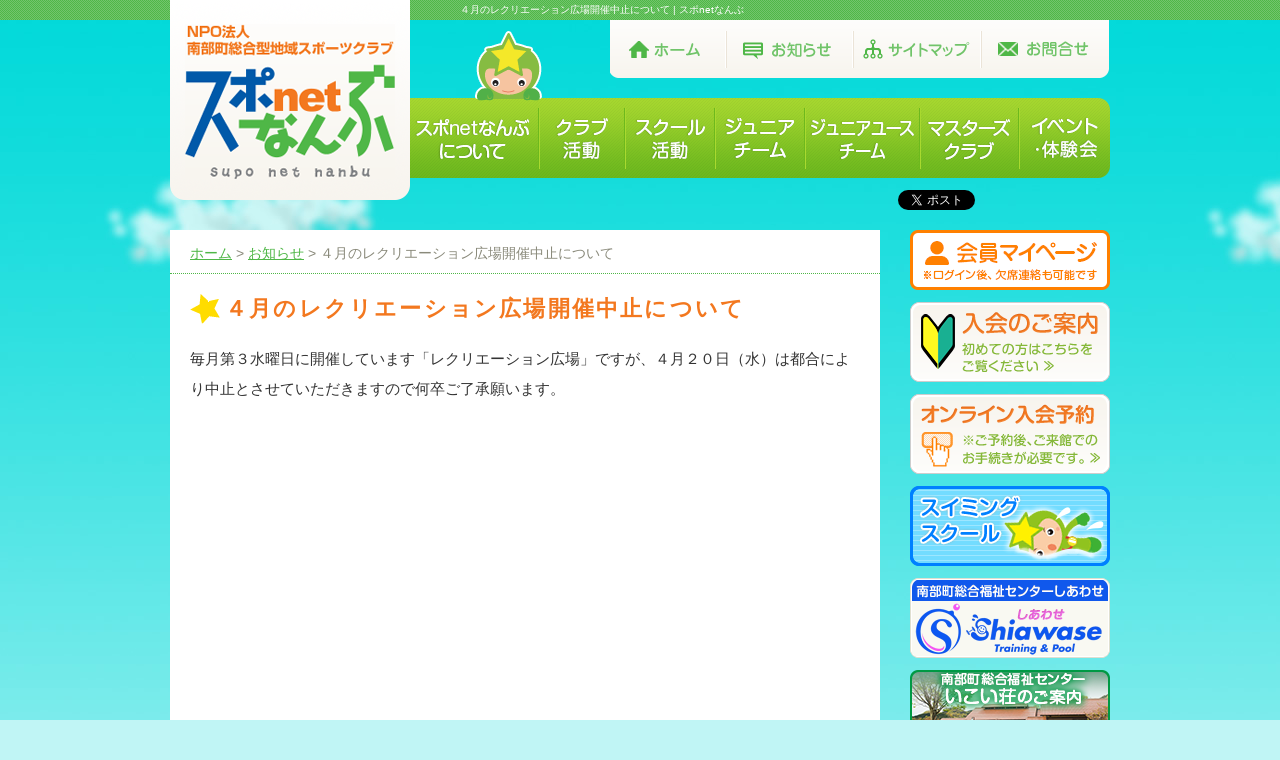

--- FILE ---
content_type: text/html; charset=UTF-8
request_url: https://www.suponetnanbu.jp/oshirase/5757.html
body_size: 24862
content:
<!DOCTYPE html PUBLIC "-//W3C//DTD XHTML 1.0 Transitional//EN" "http://www.w3.org/TR/xhtml1/DTD/xhtml1-transitional.dtd">
<html xmlns="http://www.w3.org/1999/xhtml">
<head>
    
<!-- Google tag (gtag.js) --> 
<script async src="https://www.googletagmanager.com/gtag/js?id=G-XT20P9E9Z7"></script> 
<script>
  window.dataLayer = window.dataLayer || [];
  function gtag(){dataLayer.push(arguments);}
  gtag('js', new Date());

  gtag('config', 'G-XT20P9E9Z7');
</script> 
<script>
(function (w, d) {
    w._gaq = [["_setAccount", "UA-4796108-26"],["_trackPageview"]];
    w.___gcfg = {lang: "ja"};
    var s, e = d.getElementsByTagName("script")[0],
        a = function (u, i) {
            if (!d.getElementById(i)) {
                s = d.createElement("script");
                s.src = u;
                if (i) {s.id = i;}
                e.parentNode.insertBefore(s, e);
            }
        };
    a(("https:" == location.protocol ? "//ssl" : "//www") + ".google-analytics.com/ga.js", "ga");
    a("//platform.twitter.com/widgets.js", "twitter-wjs");
    a("//connect.facebook.net/ja_JP/all.js#xfbml=1", "facebook-jssdk");
})(this, document);
</script>
<meta http-equiv="Content-Type" content="text/html; charset=utf-8" />
<meta http-equiv="X-UA-Compatible" content="IE=IE100" />
<meta name="google-site-verification" content="B_lM-lD9k3wnqVdnU4QUdRbfJRyxe6QPSyyKjO4_NCs" />
<link rel="icon" href="https://www.suponetnanbu.jp/wp-content/themes/base/favicon.ico">
<title>
４月のレクリエーション広場開催中止について | スポnetなんぶ</title>

<!--css-->
<link href="https://www.suponetnanbu.jp/wp-content/themes/base/css/main2025.css" rel="stylesheet" type="text/css" media="all" />
<link href="https://www.suponetnanbu.jp/wp-content/themes/base/js/fancybox/jquery.fancybox.css" media="screen" rel="stylesheet" type="text/css" />
</head>
<body>
<div class="header" id="pagetop">
        <h1>
        ４月のレクリエーション広場開催中止について | スポnetなんぶ    </h1>
        <div class="inner">
        <div class="logo"><a href="https://www.suponetnanbu.jp/"><img src="https://www.suponetnanbu.jp/wp-content/themes/base/images/2025/header_logo.png" alt="スポnetなんぶ" name="Insert_logo" width="" height="200" id="Insert_logo" style="display: block;" /></a></div>
        <img src="https://www.suponetnanbu.jp/wp-content/themes/base/images/header_chara.png" width="78" height="71" class="chara" />
        <ul class="sNav">
            <li><a href="https://www.suponetnanbu.jp/"><img src="https://www.suponetnanbu.jp/wp-content/themes/base/images/2018/sNav01.png" width="" height="58" alt="ホーム" /></a></li>
            <li><a href="https://www.suponetnanbu.jp/oshirase/index.html"><img src="https://www.suponetnanbu.jp/wp-content/themes/base/images/2018/sNav02.png" width="" height="58" alt="お知らせ" /></a></li>
            <li><a href="https://www.suponetnanbu.jp/sitemap.html"><img src="https://www.suponetnanbu.jp/wp-content/themes/base/images/2018/sNav03.png" width="" height="58" alt="サイトマップ" /></a></li>
            <li><a href="https://www.suponetnanbu.jp/contact.html"><img src="https://www.suponetnanbu.jp/wp-content/themes/base/images/2018/sNav04.png" width="" height="58" alt="お問合せ" /></a></li>
        </ul>
        <ul class="gNav">
            <li><a href="https://www.suponetnanbu.jp/about.html"><img src="https://www.suponetnanbu.jp/wp-content/themes/base/images/2025/gnav_01.png" width="" height="80" alt="スポnetなんぶについて" /></a></li>
            <li><a href="https://www.suponetnanbu.jp/club/index.html"><img src="https://www.suponetnanbu.jp/wp-content/themes/base/images/2025/gnav_02.png" width="" height="80" alt="クラブ活動" /></a></li>
            <li><a href="https://www.suponetnanbu.jp/school/index.html"><img src="https://www.suponetnanbu.jp/wp-content/themes/base/images/2025/gnav_03.png" width="" height="80" alt="スクール活動" /></a></li>
            <li><a href="https://www.suponetnanbu.jp/junior/index.html"><img src="https://www.suponetnanbu.jp/wp-content/themes/base/images/2025/gnav_04.png" width="" height="80" alt="ジュニアチーム" /></a></li>
            
                        <li><a href="https://www.suponetnanbu.jp/jyt/index.html"><img src="https://www.suponetnanbu.jp/wp-content/themes/base/images/2025/gnav_05.png" width="" height="80" alt="ジュニアユースチーム" /></a></li>
                        
            <li><a href="https://www.suponetnanbu.jp/masters/index.html"><img src="https://www.suponetnanbu.jp/wp-content/themes/base/images/2025/gnav_06.png" width="" height="80" alt="マスターズクラブ" /></a></li>
            <li><a href="https://www.suponetnanbu.jp/events/index.html"><img src="https://www.suponetnanbu.jp/wp-content/themes/base/images/2025/gnav_07.png" width="" height="80" alt="イベント・体験会" /></a></li>
        </ul>
        <div class="sns">
            <div class="twitter"> <a class="twitter-share-button" data-lang="ja" data-url="http://www.suponetnanbu.jp/" href="https://twitter.com/share">ツイート</a> </div>
            <div class="facebook">
                <div class="fb-like" data-layout="button_count" data-href="http://www.suponetnanbu.jp/" data-send="false" data-show-faces="false"></div>
            </div>
            <!--// class="sns"--></div>
    </div>
    <!--// .header --></div>
<div class="container clearfix">

<div class="sidebar">
    <ul class="banner">
        <li><a href="https://www4.e-atoms.jp/SUPONETNANBUWebUser/" target="_blank"> <img src="https://www.suponetnanbu.jp/wp-content/themes/base/images/2024/side_mypage.png" width="200" height="60" alt="会員マイページ" /></a></li>
        <li><a href="https://www.suponetnanbu.jp/info.html"> <img src="https://www.suponetnanbu.jp/wp-content/themes/base/images/2014/side_app.png" width="200" height="80" alt="入会のご案内" /></a></li>
        <li><a href="https://www4.e-atoms.jp/SUPONETNANBUWebUser/PreReserv/Index?TmpCd=001" target="_blank"> <img src="https://www.suponetnanbu.jp/wp-content/themes/base/images/2023/side_reserve.png" width="200" height="80" alt="オンライン入会予約" /></a></li>
        <li><a href="https://www.suponetnanbu.jp/school/index.html"> <img src="https://www.suponetnanbu.jp/wp-content/themes/base/images/2014/side_swiming.png" width="200" height="80" alt="スイミングスクール" /></a></li>
                <li><a href="https://www.suponetnanbu.jp/shiawase.html"> <img src="https://www.suponetnanbu.jp/wp-content/themes/base/images/2014/banner_shiawase.png" width="200" height="80" alt="南部町総合福祉センターしあわせ" /></a></li>
        <li><a href="https://www.suponetnanbu.jp/ikoisou.html"> <img src="https://www.suponetnanbu.jp/wp-content/themes/base/images/2021/banner_ikoisou.png" width="200" height="80" alt="南部町総合福祉センターいこい荘のご案内" /></a></li>
        <li><a href="https://www.suponetnanbu.jp/aimidome.html"> <img src="https://www.suponetnanbu.jp/wp-content/themes/base/images/2021/banner_aimidome.png" width="200" height="80" alt="あいみドームのご案内" /></a></li>
        <li><a href="https://www.suponetnanbu.jp/choground.html"> <img src="https://www.suponetnanbu.jp/wp-content/themes/base/images/2021/banner_choground.png" width="200" height="80" alt="町⺠野球場・運動場のご案内" /></a></li>
        <li><a href="https://www.suponetnanbu.jp/chotai.html"> <img src="https://www.suponetnanbu.jp/wp-content/themes/base/images/2017/banner_chotai.png" width="200" height="80" alt="南部町民体育館のご案内" /></a></li>
    </ul>
    
    <!-- クラブ活動紹介 -->
    <div class="side_sc side_club">
        <div class="inner">
            <ul>
                                                <li><a href="https://www.suponetnanbu.jp/club/8174.html">
                    Mondayフットサル（2024年4月新設）                    </a></li>
                                <li><a href="https://www.suponetnanbu.jp/club/4648.html">
                    ランニング部                    </a></li>
                                <li><a href="https://www.suponetnanbu.jp/club/3966.html">
                    ウォーキング倶楽部                    </a></li>
                                <li><a href="https://www.suponetnanbu.jp/club/2088.html">
                    なんぶ健康倶楽部                    </a></li>
                                <li><a href="https://www.suponetnanbu.jp/club/2090.html">
                    グラウンドゴルフ倶楽部                    </a></li>
                                <li><a href="https://www.suponetnanbu.jp/club/2089.html">
                    ものづくりクラブ                    </a></li>
                                <li><a href="https://www.suponetnanbu.jp/club/2087.html">
                    ゴルフ倶楽部（一般クラス・ビギナークラス）                    </a></li>
                            </ul>
        </div>
        <div class="foot"> <a href="https://www.suponetnanbu.jp/club/index.html" class="clear">クラブ一覧をみる ≫</a> </div>
            </div>
    
    <!-- スクール活動紹介 -->
    <div class="side_sc side_school">
        <div class="inner">
            <ul>
                                                <li><a href="https://www.suponetnanbu.jp/school/7382.html">
                    やさしいピラティス（2024.7月新設）                    </a></li>
                                <li><a href="https://www.suponetnanbu.jp/school/7163.html">
                    ハッピーヨガ（2024.4月新設）                    </a></li>
                                <li><a href="https://www.suponetnanbu.jp/school/7161.html">
                    健康ヨガ（2024.4月新設）                    </a></li>
                                <li><a href="https://www.suponetnanbu.jp/school/7159.html">
                    カラダほぐしヨガ（2024.4月新設）                    </a></li>
                                <li><a href="https://www.suponetnanbu.jp/school/7156.html">
                    エアロ・フィットネス(初心者向け）（2024.4月新設）                    </a></li>
                                <li><a href="https://www.suponetnanbu.jp/school/6333.html">
                    丸谷サッカー小学生クラス                    </a></li>
                                <li><a href="https://www.suponetnanbu.jp/school/5970.html">
                    丸谷サッカー中学生クラス                    </a></li>
                                <li><a href="https://www.suponetnanbu.jp/school/5746.html">
                    チェアビクス                    </a></li>
                                <li><a href="https://www.suponetnanbu.jp/school/5318.html">
                    エンジョイダンス                    </a></li>
                                <li><a href="https://www.suponetnanbu.jp/school/5182.html">
                    ウェーブストレッチ                    </a></li>
                                <li><a href="https://www.suponetnanbu.jp/school/4621.html">
                    niko　yoga                    </a></li>
                                <li><a href="https://www.suponetnanbu.jp/school/3684.html">
                    いこい荘トレーニング                    </a></li>
                                <li><a href="https://www.suponetnanbu.jp/school/3456.html">
                    健康太極拳                    </a></li>
                                <li><a href="https://www.suponetnanbu.jp/school/2947.html">
                    チアダンス教室                    </a></li>
                                <li><a href="https://www.suponetnanbu.jp/school/2774.html">
                    しあわせヨーガ（リラックス・初級者クラス）                    </a></li>
                                <li><a href="https://www.suponetnanbu.jp/school/2217.html">
                    しあわせヨーガ（中級者クラス）                    </a></li>
                                <li><a href="https://www.suponetnanbu.jp/school/2209.html">
                    ストリートダンス教室                    </a></li>
                                <li><a href="https://www.suponetnanbu.jp/school/2207.html">
                    エアロビクス                    </a></li>
                                <li><a href="https://www.suponetnanbu.jp/school/2203.html">
                    体操教室　★年中ｸﾗｽ・年長ｸﾗｽ・小学1年ｸﾗｽ・小学2年ｸﾗｽ・小学3.4年ｸﾗｽ                    </a></li>
                                <li><a href="https://www.suponetnanbu.jp/school/2200.html">
                    しあわせスイム                    </a></li>
                                <li><a href="https://www.suponetnanbu.jp/school/2198.html">
                    ファーストスイム                    </a></li>
                                <li><a href="https://www.suponetnanbu.jp/school/2196.html">
                    アクアフィットネス                    </a></li>
                                <li><a href="https://www.suponetnanbu.jp/school/2194.html">
                    アクアウォーキング                    </a></li>
                                <li><a href="https://www.suponetnanbu.jp/school/2192.html">
                    選手コースA・B                    </a></li>
                                <li><a href="https://www.suponetnanbu.jp/school/2190.html">
                    育成コース（2023.4月より変更）                    </a></li>
                                <li><a href="https://www.suponetnanbu.jp/school/2188.html">
                    タイムコース                    </a></li>
                                <li><a href="https://www.suponetnanbu.jp/school/2178.html">
                    ジュニアⅠⅡ                    </a></li>
                                <li><a href="https://www.suponetnanbu.jp/school/2176.html">
                    おやこ教室（年少）（年中）                    </a></li>
                                <li><a href="https://www.suponetnanbu.jp/school/2098.html">
                    おやこ教室                    </a></li>
                            </ul>
        </div>
        <div class="foot"> <a href="https://www.suponetnanbu.jp/school/index.html" class="clear">スクール一覧をみる ≫</a> </div>
            </div>
    
    <!-- ジュニアチーム -->
    <div class="side_sc side_junior">
        <div class="inner">
            <ul>
                                                <li><a href="https://www.suponetnanbu.jp/junior/7713.html">
                    ZERO ONE TOTTORI（陸上）※令和7年4月スタート                    </a></li>
                                <li><a href="https://www.suponetnanbu.jp/junior/6319.html">
                    南部JVC（バレーボール）                    </a></li>
                                <li><a href="https://www.suponetnanbu.jp/junior/4570.html">
                    南部ジュニアサッカークラブ                    </a></li>
                                <li><a href="https://www.suponetnanbu.jp/junior/4568.html">
                    鳥取SAKURAジュニア（ソフトボール）                    </a></li>
                                <li><a href="https://www.suponetnanbu.jp/junior/4564.html">
                    テニスクラブ                    </a></li>
                                <li><a href="https://www.suponetnanbu.jp/junior/4561.html">
                    南部町剣道部　南部清流館                    </a></li>
                                <li><a href="https://www.suponetnanbu.jp/junior/4558.html">
                    南部ミニバスケットボールクラブ                    </a></li>
                                <li><a href="https://www.suponetnanbu.jp/junior/4556.html">
                    南部ベースボールクラブ                    </a></li>
                                <li><a href="https://www.suponetnanbu.jp/junior/5030.html">
                    空手部（2019.4～休部）                    </a></li>
                            </ul>
        </div>
        <div class="foot"> <a href="https://www.suponetnanbu.jp/junior/index.html" class="clear">チーム一覧をみる ≫</a> </div>
    </div>
    
    <!-- ジュニアユースチーム -->
    <div class="side_sc side_jyt">
        <div class="inner">
            <ul>
                                                <li><a href="https://www.suponetnanbu.jp/jyt/7964.html">
                    キルシェンユーゲント（サッカー）                    </a></li>
                                <li><a href="https://www.suponetnanbu.jp/jyt/7967.html">
                    南部町剣道部　南部清流館（剣道）                    </a></li>
                                <li><a href="https://www.suponetnanbu.jp/jyt/7969.html">
                    鳥取シャイニングスターズ（野球）                    </a></li>
                                <li><a href="https://www.suponetnanbu.jp/jyt/7971.html">
                    南部バスケットボールクラブ（バスケットボール）                    </a></li>
                                <li><a href="https://www.suponetnanbu.jp/jyt/7974.html">
                    テニスクラブ（硬式テニス）                    </a></li>
                                <li><a href="https://www.suponetnanbu.jp/jyt/7977.html">
                    鳥取SAKURAクラブ（ソフトボール）                    </a></li>
                            </ul>
        </div>
        <div class="foot"> <a href="https://www.suponetnanbu.jp/jyt/index.html" class="clear">クラブ一覧をみる ≫</a> </div>
    </div>
    
    <!-- マスターズクラブ -->
    <div class="side_sc side_masters">
        <div class="inner">
            <ul>
                                                <li><a href="https://www.suponetnanbu.jp/masters/index.html#post_5839">
                    キルシェンフットボールクラブ（サッカー）                    </a></li>
                                <li><a href="https://www.suponetnanbu.jp/masters/index.html#post_5841">
                    南部町野球クラブ                    </a></li>
                                <li><a href="https://www.suponetnanbu.jp/masters/index.html#post_5843">
                    南部町ゴルフクラブ                    </a></li>
                                <li><a href="https://www.suponetnanbu.jp/masters/index.html#post_5845">
                    南部町ゲートボール部                    </a></li>
                                <li><a href="https://www.suponetnanbu.jp/masters/index.html#post_5847">
                    FAST BREAK（バスケ）                    </a></li>
                                <li><a href="https://www.suponetnanbu.jp/masters/index.html#post_5849">
                    南部町グラウンドゴルフ協会                    </a></li>
                                <li><a href="https://www.suponetnanbu.jp/masters/index.html#post_5851">
                    南部町ランニングクラブ                    </a></li>
                                <li><a href="https://www.suponetnanbu.jp/masters/index.html#post_5853">
                    なんぶBC（バドミントンクラブ）                    </a></li>
                                <li><a href="https://www.suponetnanbu.jp/masters/index.html#post_5855">
                    南部町バウンスボール                    </a></li>
                                <li><a href="https://www.suponetnanbu.jp/masters/index.html#post_5857">
                    南部町ソフトボールクラブ                    </a></li>
                                <li><a href="https://www.suponetnanbu.jp/masters/index.html#post_5859">
                    さくらバレーボールクラブ                    </a></li>
                            </ul>
        </div>
        <div class="foot"> <a href="https://www.suponetnanbu.jp/masters/index.html" class="clear">クラブ一覧をみる ≫</a> </div>
    </div>
    
    
    <!-- その他バナー -->
    <ul class="banner">
                <li><a href="https://www.suponetnanbu.jp/other_pdf.html"> <img src="https://www.suponetnanbu.jp/wp-content/themes/base/images/2014/side_pdf_other.png" width="200" height="60" alt="各種届出用紙" /></a></li>
                        <!-- lower only -->
        <li><a href="https://www.facebook.com/felicidad.shiawase" target="_blank"> <img src="https://www.suponetnanbu.jp/wp-content/themes/base/images/2014/side_fbpage.png" width="200" height="60" alt="スポnetなんぶ公式Facebookページ" /></a></li>
        <li><a href="https://www.suponetnanbu.jp/contact.html"> <img src="https://www.suponetnanbu.jp/wp-content/themes/base/images/2014/btn_vlnt.png" width="200" height="225" alt="ボランティア募集" /></a></li>
            </ul>
    
    <!--// .sidebar1 --></div>

<div class="pan_list">
	<a href="https://www.suponetnanbu.jp/">ホーム</a> &gt; <a href="https://www.suponetnanbu.jp/oshirase/index.html">お知らせ</a> &gt;
	<strong class="current">
		４月のレクリエーション広場開催中止について	</strong>
</div>

<div class="content clearfix" id="lower">
      <h2 class="cap">
		４月のレクリエーション広場開催中止について  </h2>

	<div class="mb30 clearfix">
				<!--<img src="https://www.suponetnanbu.jp/wp-content/themes/base/images/noimage180.gif" width="180" height="180" class="fltrt mb30"/>-->
				<!--メイン画像-->
		<p class="mb20">
			<p>毎月第３水曜日に開催しています「レクリエーション広場」ですが、４月２０日（水）は都合により中止とさせていただきますので何卒ご了承願います。</p>		</p>
	</div>

  <!--サブ画像＆説明-->
  <div class="list_box2">
		<ul>
														</ul>
	</div>


<!--PDF-->
<div class="mb30 clearfix">


<!-- pdf_name1 -->


<!-- pdf_name2 -->

<!-- pdf_name3 -->

<!-- pdf_name4 -->

<!-- pdf_name5 -->


</div>
	
	
	
  
  
  
     
  
  
	
</div> 
<!-- end .content -->


</div><!-- end .container -->

<div class="footer">
  <div class="inner"> <a href="#pagetop" class="pageup"><img src="https://www.suponetnanbu.jp/wp-content/themes/base/images/pageup.png" width="245" height="162" alt="ページの上へ" /></a>
    <div class="mask">
      <p>
        <strong class="txt_l">NPO法人南部町総合型地域スポーツクラブ スポnetなんぶ 事務局</strong>
        <br />
       〒683-0351 鳥取県西伯郡南部町法勝寺331-1（南部町総合福祉センターしあわせ内）<br />
        電話: <strong class="txt_xl">0859-66-5400</strong>（直通）　FAX: <strong class="txt_xl">0859-66-2901</strong>
        <br />受付時間: 10:00～18:00（月～土）※木曜祝日除く
        <!--E-mail: <a href="&#109;a&#105;l&#116;&#111;&#58;&#115;p&#111;rt&#115;&#64;to&#119;n.n&#97;&#110;b&#117;.&#116;o&#116;to&#114;&#105;.j&#112;" target="_blank">
        &#115;p&#111;rt&#115;&#64;to&#119;n.n&#97;&#110;b&#117;.&#116;o&#116;to&#114;&#105;.j&#112;</a>-->
        </p>
    </div>
  </div>
  <!--// .footer --></div>
<!--Js-->
<script type="text/javascript" src="https://www.suponetnanbu.jp/wp-content/themes/base/js/jquery-1.9.1.min.js"></script>
<script type="text/javascript" src="https://www.suponetnanbu.jp/wp-content/themes/base/js/jquery.easing.compatibility.js"></script>
<script type="text/javascript" src="https://www.suponetnanbu.jp/wp-content/themes/base/js/settings.js"></script>
<script type="text/javascript" src="https://www.suponetnanbu.jp/wp-content/themes/base/js/yuga.js"></script>
<script type="text/javascript" src="https://www.suponetnanbu.jp/wp-content/themes/base/js/fancybox/jquery.fancybox.js"></script>
<script type="text/javascript">
	$(document).ready(function() {
		$(".fancybox").fancybox();
	});
</script>
<script type="speculationrules">
{"prefetch":[{"source":"document","where":{"and":[{"href_matches":"\/*"},{"not":{"href_matches":["\/wp-*.php","\/wp-admin\/*","\/wp-content\/uploads\/*","\/wp-content\/*","\/wp-content\/plugins\/*","\/wp-content\/themes\/base\/*","\/*\\?(.+)"]}},{"not":{"selector_matches":"a[rel~=\"nofollow\"]"}},{"not":{"selector_matches":".no-prefetch, .no-prefetch a"}}]},"eagerness":"conservative"}]}
</script>
</body>
</html>